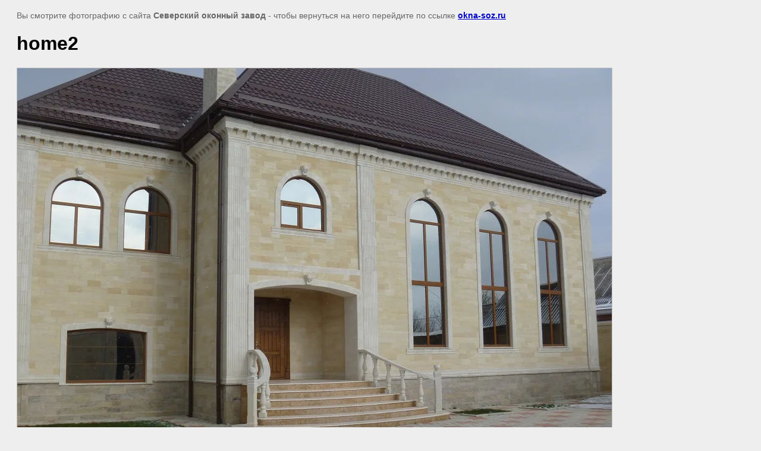

--- FILE ---
content_type: text/css
request_url: http://okna-soz.ru/t/images/__csspatch/1/patch.css
body_size: 272
content:
html body .decor-block-top-text-title { color: rgb(68, 68, 68); }
html body .decor-wrap .decor-frm-block { background-color: rgb(203, 221, 225); }
html body .decor-wrap .decor-frm-block { color: rgb(7, 62, 82); }
html body .decor-wrap .decor-frm-btn { background-color: rgb(7, 62, 82); }
html body .decor-wrap .decor-frm-btn { box-shadow: rgb(0, 0, 0) 0px 1px 2px; }
html body .decor-wrap .decor-frm-btn:hover { background-color: rgb(66, 171, 204); }
html body .decor-wrap .decor-frm-btn:hover { box-shadow: rgb(0, 0, 0) 0px 1px 2px; }
html body .decor-edit-block-title { color: rgb(68, 68, 68); }
html body .seocontactblock { background-color: rgb(203, 221, 225); }
html body .seocontactblock__inner-title { color: rgb(7, 62, 82); }
html body .seocontactblock__phone a { color: rgb(7, 62, 82); }
html body .seocontactblock__phone a:hover { color: rgb(7, 62, 82); }
html body .seocontactblock__address { color: rgb(7, 62, 82); }
html html body h1 { color: rgb(7, 62, 82); }


--- FILE ---
content_type: text/javascript
request_url: http://counter.megagroup.ru/ec089d29a873a0a0ace0f8c32453812f.js?r=&s=1280*720*24&u=http%3A%2F%2Fokna-soz.ru%2Fphotogallery%3Fview%3D94834001&t=home2%20%7C%20%D0%A4%D0%BE%D1%82%D0%BE%D0%B3%D0%B0%D0%BB%D0%B5%D1%80%D0%B5%D1%8F&fv=0,0&en=1&rld=0&fr=0&callback=_sntnl1769530553760&1769530553760
body_size: 198
content:
//:1
_sntnl1769530553760({date:"Tue, 27 Jan 2026 16:15:53 GMT", res:"1"})